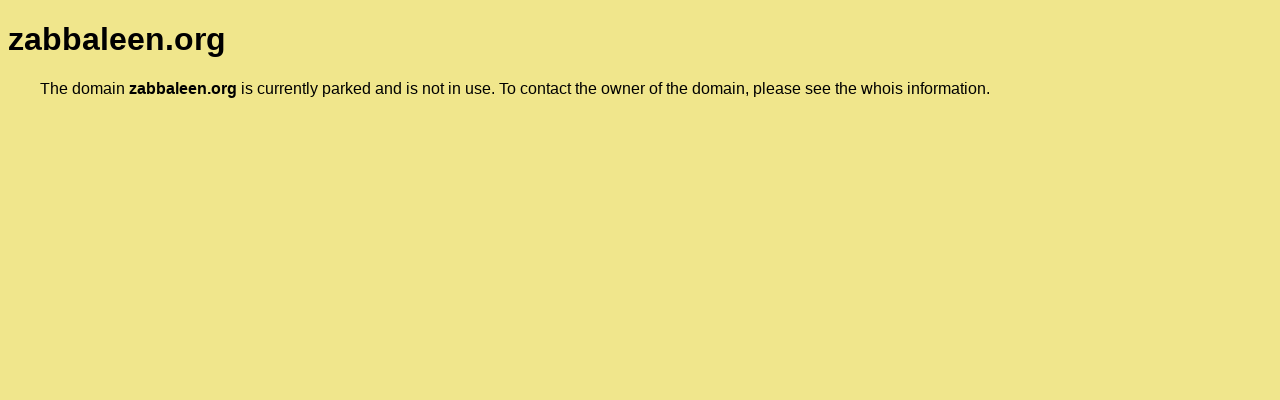

--- FILE ---
content_type: text/html
request_url: http://zabbaleen.org/
body_size: 600
content:
<!DOCTYPE html PUBLIC "-//W3C//DTD XHTML 1.0 Strict//EN" "http://www.w3.org/TR/xhtml1/DTD/xhtml1-strict.dtd">
<html>
<head>
  <title>zabbaleen.org Parked Domain Page</title>  <link type="text/css" rel="stylesheet" href="/css/parked.css" />
</head>
<body id="parked">
  <div id="container">
    <div id="title">
      <h1>zabbaleen.org</h1>
    </div>
    <div id="content">
    <p>The domain <strong>zabbaleen.org</strong> is currently parked and is not in use. To contact the owner of the domain, please see the whois information.</p>
    </div>
  </div>
</body>
</html>


--- FILE ---
content_type: text/css
request_url: http://zabbaleen.org/css/parked.css
body_size: 196
content:
body {
	color: Black;
	background-color: #F0E68C;
	font-family: Verdana, Geneva, Arial, Helvetica, sans-serif;
	text-align: left;
}
#content {
  margin-left: 2em;
  margin-right: 2em;
}
